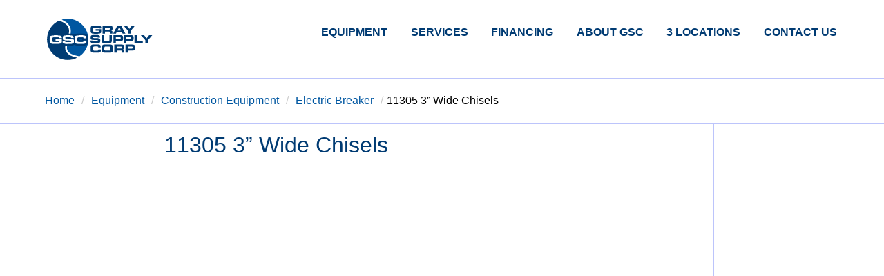

--- FILE ---
content_type: text/html; charset=UTF-8
request_url: https://gsc.co/equipment/11305-3-wide-chisels/
body_size: 4393
content:
<!doctype html>
<html>
    <head>
        <meta charset="UTF-8">
        <link rel="pingback" href="https://gsc.co/xmlrpc.php">
        <title>11305 3” Wide Chisels &#8211; Gray Supply Corporation</title>
<meta name='robots' content='max-image-preview:large' />
	<style>img:is([sizes="auto" i], [sizes^="auto," i]) { contain-intrinsic-size: 3000px 1500px }</style>
	<link rel='dns-prefetch' href='//api.mapbox.com' />
<link rel="alternate" type="application/rss+xml" title="Gray Supply Corporation &raquo; Feed" href="https://gsc.co/feed/" />
<link rel='stylesheet' id='wp-block-library-css' href='https://gsc.co/wp-includes/css/dist/block-library/style.min.css?ver=6.8.3' type='text/css' media='all' />
<style id='classic-theme-styles-inline-css' type='text/css'>
/*! This file is auto-generated */
.wp-block-button__link{color:#fff;background-color:#32373c;border-radius:9999px;box-shadow:none;text-decoration:none;padding:calc(.667em + 2px) calc(1.333em + 2px);font-size:1.125em}.wp-block-file__button{background:#32373c;color:#fff;text-decoration:none}
</style>
<style id='global-styles-inline-css' type='text/css'>
:root{--wp--preset--aspect-ratio--square: 1;--wp--preset--aspect-ratio--4-3: 4/3;--wp--preset--aspect-ratio--3-4: 3/4;--wp--preset--aspect-ratio--3-2: 3/2;--wp--preset--aspect-ratio--2-3: 2/3;--wp--preset--aspect-ratio--16-9: 16/9;--wp--preset--aspect-ratio--9-16: 9/16;--wp--preset--color--black: #000000;--wp--preset--color--cyan-bluish-gray: #abb8c3;--wp--preset--color--white: #ffffff;--wp--preset--color--pale-pink: #f78da7;--wp--preset--color--vivid-red: #cf2e2e;--wp--preset--color--luminous-vivid-orange: #ff6900;--wp--preset--color--luminous-vivid-amber: #fcb900;--wp--preset--color--light-green-cyan: #7bdcb5;--wp--preset--color--vivid-green-cyan: #00d084;--wp--preset--color--pale-cyan-blue: #8ed1fc;--wp--preset--color--vivid-cyan-blue: #0693e3;--wp--preset--color--vivid-purple: #9b51e0;--wp--preset--gradient--vivid-cyan-blue-to-vivid-purple: linear-gradient(135deg,rgba(6,147,227,1) 0%,rgb(155,81,224) 100%);--wp--preset--gradient--light-green-cyan-to-vivid-green-cyan: linear-gradient(135deg,rgb(122,220,180) 0%,rgb(0,208,130) 100%);--wp--preset--gradient--luminous-vivid-amber-to-luminous-vivid-orange: linear-gradient(135deg,rgba(252,185,0,1) 0%,rgba(255,105,0,1) 100%);--wp--preset--gradient--luminous-vivid-orange-to-vivid-red: linear-gradient(135deg,rgba(255,105,0,1) 0%,rgb(207,46,46) 100%);--wp--preset--gradient--very-light-gray-to-cyan-bluish-gray: linear-gradient(135deg,rgb(238,238,238) 0%,rgb(169,184,195) 100%);--wp--preset--gradient--cool-to-warm-spectrum: linear-gradient(135deg,rgb(74,234,220) 0%,rgb(151,120,209) 20%,rgb(207,42,186) 40%,rgb(238,44,130) 60%,rgb(251,105,98) 80%,rgb(254,248,76) 100%);--wp--preset--gradient--blush-light-purple: linear-gradient(135deg,rgb(255,206,236) 0%,rgb(152,150,240) 100%);--wp--preset--gradient--blush-bordeaux: linear-gradient(135deg,rgb(254,205,165) 0%,rgb(254,45,45) 50%,rgb(107,0,62) 100%);--wp--preset--gradient--luminous-dusk: linear-gradient(135deg,rgb(255,203,112) 0%,rgb(199,81,192) 50%,rgb(65,88,208) 100%);--wp--preset--gradient--pale-ocean: linear-gradient(135deg,rgb(255,245,203) 0%,rgb(182,227,212) 50%,rgb(51,167,181) 100%);--wp--preset--gradient--electric-grass: linear-gradient(135deg,rgb(202,248,128) 0%,rgb(113,206,126) 100%);--wp--preset--gradient--midnight: linear-gradient(135deg,rgb(2,3,129) 0%,rgb(40,116,252) 100%);--wp--preset--font-size--small: 13px;--wp--preset--font-size--medium: 20px;--wp--preset--font-size--large: 36px;--wp--preset--font-size--x-large: 42px;--wp--preset--spacing--20: 0.44rem;--wp--preset--spacing--30: 0.67rem;--wp--preset--spacing--40: 1rem;--wp--preset--spacing--50: 1.5rem;--wp--preset--spacing--60: 2.25rem;--wp--preset--spacing--70: 3.38rem;--wp--preset--spacing--80: 5.06rem;--wp--preset--shadow--natural: 6px 6px 9px rgba(0, 0, 0, 0.2);--wp--preset--shadow--deep: 12px 12px 50px rgba(0, 0, 0, 0.4);--wp--preset--shadow--sharp: 6px 6px 0px rgba(0, 0, 0, 0.2);--wp--preset--shadow--outlined: 6px 6px 0px -3px rgba(255, 255, 255, 1), 6px 6px rgba(0, 0, 0, 1);--wp--preset--shadow--crisp: 6px 6px 0px rgba(0, 0, 0, 1);}:where(.is-layout-flex){gap: 0.5em;}:where(.is-layout-grid){gap: 0.5em;}body .is-layout-flex{display: flex;}.is-layout-flex{flex-wrap: wrap;align-items: center;}.is-layout-flex > :is(*, div){margin: 0;}body .is-layout-grid{display: grid;}.is-layout-grid > :is(*, div){margin: 0;}:where(.wp-block-columns.is-layout-flex){gap: 2em;}:where(.wp-block-columns.is-layout-grid){gap: 2em;}:where(.wp-block-post-template.is-layout-flex){gap: 1.25em;}:where(.wp-block-post-template.is-layout-grid){gap: 1.25em;}.has-black-color{color: var(--wp--preset--color--black) !important;}.has-cyan-bluish-gray-color{color: var(--wp--preset--color--cyan-bluish-gray) !important;}.has-white-color{color: var(--wp--preset--color--white) !important;}.has-pale-pink-color{color: var(--wp--preset--color--pale-pink) !important;}.has-vivid-red-color{color: var(--wp--preset--color--vivid-red) !important;}.has-luminous-vivid-orange-color{color: var(--wp--preset--color--luminous-vivid-orange) !important;}.has-luminous-vivid-amber-color{color: var(--wp--preset--color--luminous-vivid-amber) !important;}.has-light-green-cyan-color{color: var(--wp--preset--color--light-green-cyan) !important;}.has-vivid-green-cyan-color{color: var(--wp--preset--color--vivid-green-cyan) !important;}.has-pale-cyan-blue-color{color: var(--wp--preset--color--pale-cyan-blue) !important;}.has-vivid-cyan-blue-color{color: var(--wp--preset--color--vivid-cyan-blue) !important;}.has-vivid-purple-color{color: var(--wp--preset--color--vivid-purple) !important;}.has-black-background-color{background-color: var(--wp--preset--color--black) !important;}.has-cyan-bluish-gray-background-color{background-color: var(--wp--preset--color--cyan-bluish-gray) !important;}.has-white-background-color{background-color: var(--wp--preset--color--white) !important;}.has-pale-pink-background-color{background-color: var(--wp--preset--color--pale-pink) !important;}.has-vivid-red-background-color{background-color: var(--wp--preset--color--vivid-red) !important;}.has-luminous-vivid-orange-background-color{background-color: var(--wp--preset--color--luminous-vivid-orange) !important;}.has-luminous-vivid-amber-background-color{background-color: var(--wp--preset--color--luminous-vivid-amber) !important;}.has-light-green-cyan-background-color{background-color: var(--wp--preset--color--light-green-cyan) !important;}.has-vivid-green-cyan-background-color{background-color: var(--wp--preset--color--vivid-green-cyan) !important;}.has-pale-cyan-blue-background-color{background-color: var(--wp--preset--color--pale-cyan-blue) !important;}.has-vivid-cyan-blue-background-color{background-color: var(--wp--preset--color--vivid-cyan-blue) !important;}.has-vivid-purple-background-color{background-color: var(--wp--preset--color--vivid-purple) !important;}.has-black-border-color{border-color: var(--wp--preset--color--black) !important;}.has-cyan-bluish-gray-border-color{border-color: var(--wp--preset--color--cyan-bluish-gray) !important;}.has-white-border-color{border-color: var(--wp--preset--color--white) !important;}.has-pale-pink-border-color{border-color: var(--wp--preset--color--pale-pink) !important;}.has-vivid-red-border-color{border-color: var(--wp--preset--color--vivid-red) !important;}.has-luminous-vivid-orange-border-color{border-color: var(--wp--preset--color--luminous-vivid-orange) !important;}.has-luminous-vivid-amber-border-color{border-color: var(--wp--preset--color--luminous-vivid-amber) !important;}.has-light-green-cyan-border-color{border-color: var(--wp--preset--color--light-green-cyan) !important;}.has-vivid-green-cyan-border-color{border-color: var(--wp--preset--color--vivid-green-cyan) !important;}.has-pale-cyan-blue-border-color{border-color: var(--wp--preset--color--pale-cyan-blue) !important;}.has-vivid-cyan-blue-border-color{border-color: var(--wp--preset--color--vivid-cyan-blue) !important;}.has-vivid-purple-border-color{border-color: var(--wp--preset--color--vivid-purple) !important;}.has-vivid-cyan-blue-to-vivid-purple-gradient-background{background: var(--wp--preset--gradient--vivid-cyan-blue-to-vivid-purple) !important;}.has-light-green-cyan-to-vivid-green-cyan-gradient-background{background: var(--wp--preset--gradient--light-green-cyan-to-vivid-green-cyan) !important;}.has-luminous-vivid-amber-to-luminous-vivid-orange-gradient-background{background: var(--wp--preset--gradient--luminous-vivid-amber-to-luminous-vivid-orange) !important;}.has-luminous-vivid-orange-to-vivid-red-gradient-background{background: var(--wp--preset--gradient--luminous-vivid-orange-to-vivid-red) !important;}.has-very-light-gray-to-cyan-bluish-gray-gradient-background{background: var(--wp--preset--gradient--very-light-gray-to-cyan-bluish-gray) !important;}.has-cool-to-warm-spectrum-gradient-background{background: var(--wp--preset--gradient--cool-to-warm-spectrum) !important;}.has-blush-light-purple-gradient-background{background: var(--wp--preset--gradient--blush-light-purple) !important;}.has-blush-bordeaux-gradient-background{background: var(--wp--preset--gradient--blush-bordeaux) !important;}.has-luminous-dusk-gradient-background{background: var(--wp--preset--gradient--luminous-dusk) !important;}.has-pale-ocean-gradient-background{background: var(--wp--preset--gradient--pale-ocean) !important;}.has-electric-grass-gradient-background{background: var(--wp--preset--gradient--electric-grass) !important;}.has-midnight-gradient-background{background: var(--wp--preset--gradient--midnight) !important;}.has-small-font-size{font-size: var(--wp--preset--font-size--small) !important;}.has-medium-font-size{font-size: var(--wp--preset--font-size--medium) !important;}.has-large-font-size{font-size: var(--wp--preset--font-size--large) !important;}.has-x-large-font-size{font-size: var(--wp--preset--font-size--x-large) !important;}
:where(.wp-block-post-template.is-layout-flex){gap: 1.25em;}:where(.wp-block-post-template.is-layout-grid){gap: 1.25em;}
:where(.wp-block-columns.is-layout-flex){gap: 2em;}:where(.wp-block-columns.is-layout-grid){gap: 2em;}
:root :where(.wp-block-pullquote){font-size: 1.5em;line-height: 1.6;}
</style>
<link rel='stylesheet' id='mapcss-css' href='https://api.mapbox.com/mapbox-gl-js/v1.0.0/mapbox-gl.css?ver=1.0.0' type='text/css' media='' />
<link rel='stylesheet' id='base-css' href='https://gsc.co/wp-content/themes/grayco/./mini-custom/mini-default.css' type='text/css' media='all' />
<link rel='stylesheet' id='style-css' href='https://gsc.co/wp-content/themes/grayco/./style.css' type='text/css' media='all' />
<link rel='stylesheet' id='wpdreams-asl-basic-css' href='https://gsc.co/wp-content/plugins/ajax-search-lite/css/style.basic.css?ver=4.13.4' type='text/css' media='all' />
<style id='wpdreams-asl-basic-inline-css' type='text/css'>

					div[id*='ajaxsearchlitesettings'].searchsettings .asl_option_inner label {
						font-size: 0px !important;
						color: rgba(0, 0, 0, 0);
					}
					div[id*='ajaxsearchlitesettings'].searchsettings .asl_option_inner label:after {
						font-size: 11px !important;
						position: absolute;
						top: 0;
						left: 0;
						z-index: 1;
					}
					.asl_w_container {
						width: 100%;
						margin: 0px 0px 0px 0px;
						min-width: 200px;
					}
					div[id*='ajaxsearchlite'].asl_m {
						width: 100%;
					}
					div[id*='ajaxsearchliteres'].wpdreams_asl_results div.resdrg span.highlighted {
						font-weight: bold;
						color: rgb(22, 198, 244);
						background-color: rgb(255, 255, 255);
					}
					div[id*='ajaxsearchliteres'].wpdreams_asl_results .results img.asl_image {
						width: 70px;
						height: 70px;
						object-fit: cover;
					}
					div[id*='ajaxsearchlite'].asl_r .results {
						max-height: none;
					}
					div[id*='ajaxsearchlite'].asl_r {
						position: absolute;
					}
				
						.asl_m .probox svg {
							fill: rgba(0, 0, 0, 1) !important;
						}
						.asl_m .probox .innericon {
							background-color: rgba(255, 255, 255, 1) !important;
							background-image: none !important;
							-webkit-background-image: none !important;
							-ms-background-image: none !important;
						}
					
						div.asl_r.asl_w.vertical .results .item::after {
							display: block;
							position: absolute;
							bottom: 0;
							content: '';
							height: 1px;
							width: 100%;
							background: #D8D8D8;
						}
						div.asl_r.asl_w.vertical .results .item.asl_last_item::after {
							display: none;
						}
					
</style>
<link rel='stylesheet' id='wpdreams-asl-instance-css' href='https://gsc.co/wp-content/plugins/ajax-search-lite/css/style-curvy-black.css?ver=4.13.4' type='text/css' media='all' />
<script type="text/javascript" src="https://api.mapbox.com/mapbox-gl-js/v1.0.0/mapbox-gl.js?ver=1.0.0" id="mapjs-js"></script>
<link rel="https://api.w.org/" href="https://gsc.co/wp-json/" /><link rel="alternate" title="JSON" type="application/json" href="https://gsc.co/wp-json/wp/v2/product/345" /><link rel="EditURI" type="application/rsd+xml" title="RSD" href="https://gsc.co/xmlrpc.php?rsd" />
<meta name="generator" content="WordPress 6.8.3" />
<link rel="canonical" href="https://gsc.co/equipment/11305-3-wide-chisels/" />
<link rel='shortlink' href='https://gsc.co/?p=345' />
<link rel="alternate" title="oEmbed (JSON)" type="application/json+oembed" href="https://gsc.co/wp-json/oembed/1.0/embed?url=https%3A%2F%2Fgsc.co%2Fequipment%2F11305-3-wide-chisels%2F" />
<link rel="alternate" title="oEmbed (XML)" type="text/xml+oembed" href="https://gsc.co/wp-json/oembed/1.0/embed?url=https%3A%2F%2Fgsc.co%2Fequipment%2F11305-3-wide-chisels%2F&#038;format=xml" />
<link rel="shortcut icon" href="https://gsc.co/wp-content/uploads/2019/06/small_logo.svg" />				<link rel="preconnect" href="https://fonts.gstatic.com" crossorigin />
				<link rel="preload" as="style" href="//fonts.googleapis.com/css?family=Open+Sans&display=swap" />
								<link rel="stylesheet" href="//fonts.googleapis.com/css?family=Open+Sans&display=swap" media="all" />
				<link rel="icon" href="https://gsc.co/wp-content/uploads/2021/11/cropped-icon-1-32x32.png" sizes="32x32" />
<link rel="icon" href="https://gsc.co/wp-content/uploads/2021/11/cropped-icon-1-192x192.png" sizes="192x192" />
<link rel="apple-touch-icon" href="https://gsc.co/wp-content/uploads/2021/11/cropped-icon-1-180x180.png" />
<meta name="msapplication-TileImage" content="https://gsc.co/wp-content/uploads/2021/11/cropped-icon-1-270x270.png" />
    </head>
    <body class="wp-singular product-template-default single single-product postid-345 wp-theme-grayco has_per_use">
        
            <header>
        
    <div class="row">
        <div class="col-sm header">
            <!-- /* OPEN BRAND-NAV BLOCK */ -->
            <div class="row brand-navigation">
                <!-- /* OPEN LOGO BLOCK */ -->                         
                <div class="col-lg-2 col-md-12 col-sm-12 logo-block">
                    <a href="https://gsc.co" class="logo" rel="home">
                    <img alt="Gray Supply Corporation" src="https://gsc.co/wp-content/uploads/2019/06/logo.svg" alt="">
                    </a>
                </div>
                <!-- /* CLOSE LOGO BLOCK */ -->
                <!-- /* OPEN NAV BLOCK */ -->
                <div class="col-lg-8 col-md-10 col-md-offset-1 col-lg-offset-2 nav-block">
                                            <nav class="hidden-sm">
                                                    <ul id="menu-primary" class="menu"><li id="menu-item-286" class="menu-item menu-item-type-post_type_archive menu-item-object-product menu-item-has-children menu-item-286"><a class="nav-item kaps"  href="https://gsc.co/equipment/">Equipment</a>
<ul class="sub-menu">
	<li id="menu-item-179" class="menu-item menu-item-type-taxonomy menu-item-object-productcat current-product-ancestor current-menu-parent current-product-parent menu-item-179"><a class="nav-item kaps"  href="https://gsc.co/show/construction-equipment/">Construction Equipment</a></li>
	<li id="menu-item-180" class="menu-item menu-item-type-taxonomy menu-item-object-productcat menu-item-180"><a class="nav-item kaps"  href="https://gsc.co/show/landscaping-equipment/">Landscaping Equipment</a></li>
</ul>
</li>
<li id="menu-item-38" class="menu-item menu-item-type-post_type menu-item-object-page menu-item-38"><a class="nav-item kaps"  href="https://gsc.co/services/">Services</a></li>
<li id="menu-item-36" class="menu-item menu-item-type-post_type menu-item-object-page menu-item-36"><a class="nav-item kaps"  href="https://gsc.co/financing/">Financing</a></li>
<li id="menu-item-39" class="menu-item menu-item-type-post_type menu-item-object-page menu-item-39"><a class="nav-item kaps"  href="https://gsc.co/about-gray-supply-corporation/">About GSC</a></li>
<li id="menu-item-224" class="menu-item menu-item-type-post_type menu-item-object-page menu-item-224"><a class="nav-item kaps"  href="https://gsc.co/locations/">3 Locations</a></li>
<li id="menu-item-208" class="menu-item menu-item-type-post_type menu-item-object-page menu-item-208"><a class="nav-item kaps"  href="https://gsc.co/contact-us/">Contact Us</a></li>
</ul>                                            </nav>

                    <label for="drawer-control" class="drawer-toggle"></label>
                    <input type="checkbox" id="drawer-control" class="drawer">
                    <div class="hidden-md hidden-lg">
                        <label for="drawer-control" class="drawer-close"></label>
                        <a href="#">I am the drawer</a>
                    </div>                </div>
                <!-- /* CLOSE NAV BLOCK */ -->
            </div>
            <!-- /* CLOSE BRAND-NAV BLOCK */ -->
        </div>
    </div>
</header>
<div class="container breads"><div class="row">
  <div class="col-sm breadcrumbs" typeof="BreadcrumbList" vocab="https://schema.org/">
      <!-- Breadcrumb NavXT 7.4.1 -->
<span property="itemListElement" typeof="ListItem"><a property="item" typeof="WebPage" title="Go to Gray Supply Corporation." href="https://gsc.co" class="home" ><span property="name">Home</span></a><meta property="position" content="1"></span>/<span property="itemListElement" typeof="ListItem"><a property="item" typeof="WebPage" title="Go to Equipment." href="https://gsc.co/equipment/" class="archive post-product-archive" ><span property="name">Equipment</span></a><meta property="position" content="2"></span>/<span property="itemListElement" typeof="ListItem"><a property="item" typeof="WebPage" title="Go to the Construction Equipment Product Category archives." href="https://gsc.co/show/construction-equipment/" class="taxonomy productcat" ><span property="name">Construction Equipment</span></a><meta property="position" content="3"></span>/<span property="itemListElement" typeof="ListItem"><a property="item" typeof="WebPage" title="Go to the Electric Breaker Product Category archives." href="https://gsc.co/show/electric-breaker/" class="taxonomy productcat" ><span property="name">Electric Breaker</span></a><meta property="position" content="4"></span>/<span class="post post-product current-item">11305 3” Wide Chisels</span>  </div>
</div></div>

<!-- /* OPEN CONTAINER */ -->
<div class="container">

    <!-- /* OPEN CONTENT ROW */ -->
    <div class="row">

        <!-- /* OPEN MAIN */ -->
        <section class="col-lg-9 col-md-7 col-sm-12 main post-345 product type-product status-publish hentry productcat-construction-equipment productcat-electric-breaker" id="post-345">
        
                                                    
                    <h1>11305 3” Wide Chisels</h1>
                    